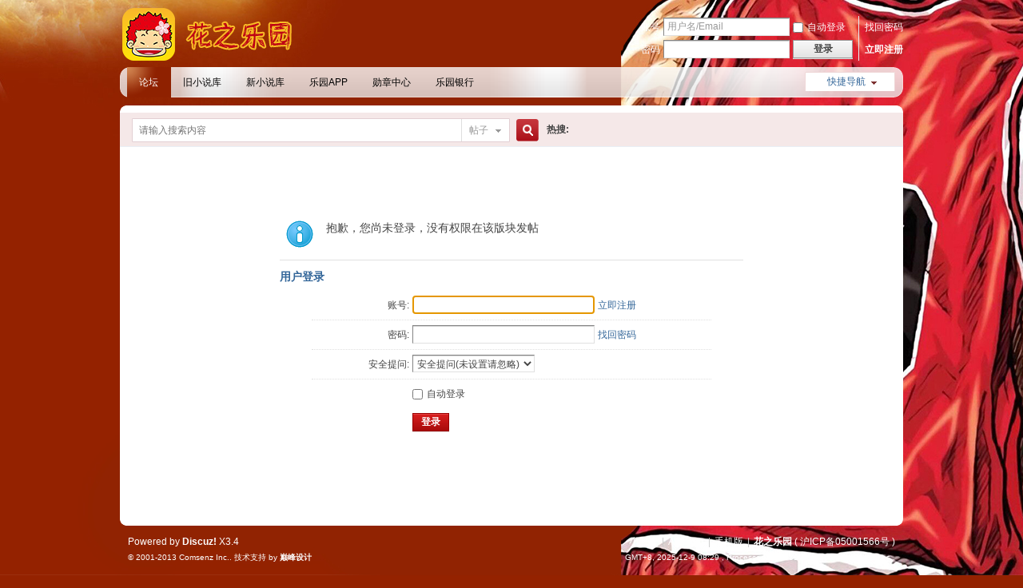

--- FILE ---
content_type: text/html; charset=utf-8
request_url: https://www.hanaunion.com/bbs/forum.php?mod=post&action=newthread&fid=27
body_size: 3734
content:
<!DOCTYPE html PUBLIC "-//W3C//DTD XHTML 1.0 Transitional//EN" "http://www.w3.org/TR/xhtml1/DTD/xhtml1-transitional.dtd">
<html xmlns="http://www.w3.org/1999/xhtml">
<head>
<meta http-equiv="Content-Type" content="text/html; charset=utf-8" />
<title>提示信息 -  花之乐园 -  Powered by Discuz!</title>

<meta name="keywords" content="" />
<meta name="description" content=",花之乐园" />
<meta name="generator" content="Discuz! X3.4" />
<meta name="author" content="Discuz! Team and Comsenz UI Team" />
<meta name="copyright" content="2001-2013 Comsenz Inc." />
<meta name="MSSmartTagsPreventParsing" content="True" />
<meta http-equiv="MSThemeCompatible" content="Yes" />
<base href="https://www.hanaunion.com/bbs/" /><link rel="stylesheet" type="text/css" href="data/cache/style_8_common.css?dCA" /><link rel="stylesheet" type="text/css" href="data/cache/style_8_forum_post.css?dCA" /><script type="text/javascript">var STYLEID = '8', STATICURL = 'static/', IMGDIR = 'static/image/common', VERHASH = 'dCA', charset = 'utf-8', discuz_uid = '0', cookiepre = 'QTrZ_2132_', cookiedomain = '', cookiepath = '/', showusercard = '1', attackevasive = '0', disallowfloat = 'newthread', creditnotice = '1|积分|,2|乐园币|,3|贡献|', defaultstyle = '', REPORTURL = 'aHR0cHM6Ly93d3cuaGFuYXVuaW9uLmNvbS9iYnMvZm9ydW0ucGhwP21vZD1wb3N0JmFjdGlvbj1uZXd0aHJlYWQmZmlkPTI3', SITEURL = 'https://www.hanaunion.com/bbs/', JSPATH = 'data/cache/', DYNAMICURL = '';</script>
<script src="data/cache/common.js?dCA" type="text/javascript"></script><!--[if IE 6]>
<script src="template/dfsj_magic/dfsj_imgs/DD_belatedPNG.js" type="text/javascript"></script>
<script>
  DD_belatedPNG.fix('#qmenu,#nv');
</script>
<![endif]--> <meta name="application-name" content="花之乐园" />
<meta name="msapplication-tooltip" content="花之乐园" />
<meta name="msapplication-task" content="name=论坛;action-uri=https://www.hanaunion.com/bbs/forum.php;icon-uri=https://www.hanaunion.com/bbs/static/image/common/bbs.ico" />
<link rel="archives" title="花之乐园" href="https://www.hanaunion.com/bbs/archiver/" />
<script src="data/cache/forum.js?dCA" type="text/javascript"></script>
</head>

<body id="nv_forum" class="pg_post" onkeydown="if(event.keyCode==27) return false;">
<div id="append_parent"></div><div id="ajaxwaitid"></div>
<div id="hd">
<div class="wp">
<div class="hdc cl"><h2><a href="./" title="花之乐园"><img src="template/dfsj_magic/dfsj_imgs/logosmall.png" alt="花之乐园" border="0" /></a></h2><script src="data/cache/logging.js?dCA" type="text/javascript"></script>
<form method="post" autocomplete="off" id="lsform" action="member.php?mod=logging&amp;action=login&amp;loginsubmit=yes&amp;infloat=yes&amp;lssubmit=yes" onsubmit="return lsSubmit();">
<div class="fastlg cl">
<span id="return_ls" style="display:none"></span>
<div class="y pns">
<table cellspacing="0" cellpadding="0">
<tr>
<td><label for="ls_username">账号</label></td>
<td><input type="text" name="username" id="ls_username" class="px vm xg1"  value="用户名/Email" onfocus="if(this.value == '用户名/Email'){this.value = '';this.className = 'px vm';}" onblur="if(this.value == ''){this.value = '用户名/Email';this.className = 'px vm xg1';}" tabindex="901" /></td>
<td class="fastlg_l"><label for="ls_cookietime"><input type="checkbox" name="cookietime" id="ls_cookietime" class="pc" value="2592000" tabindex="903" />自动登录</label></td>
<td>&nbsp;<a href="javascript:;" onclick="showWindow('login', 'member.php?mod=logging&action=login&viewlostpw=1')">找回密码</a></td>
</tr>
<tr>
<td><label for="ls_password">密码</label></td>
<td><input type="password" name="password" id="ls_password" class="px vm" autocomplete="off" tabindex="902" /></td>
<td class="fastlg_l"><button type="submit" class="pn vm" tabindex="904" style="width: 75px;"><em>登录</em></button></td>
<td>&nbsp;<a href="member.php?mod=register" class="xi2 xw1">立即注册</a></td>
</tr>
</table>
<input type="hidden" name="formhash" value="2eeb69a7" />
<input type="hidden" name="quickforward" value="yes" />
<input type="hidden" name="handlekey" value="ls" />
</div>
</div>
</form>

</div>
<div id="nv">
<a href="javascript:;" id="qmenu" onmouseover="delayShow(this, function () {showMenu({'ctrlid':'qmenu','pos':'34!','ctrlclass':'a','duration':2});showForummenu(27);})">快捷导航</a>
<ul><li class="a" id="mn_forum" ><a href="forum.php" hidefocus="true" title="BBS"  >论坛<span>BBS</span></a></li><li id="mn_Neb57" ><a href="https://www.hanaunion.com/novel/" hidefocus="true"  >旧小说库</a></li><li id="mn_N0406" ><a href="plugin.php?id=xlwsq_faq" hidefocus="true"  >新小说库</a></li><li id="mn_N9d08" ><a href="https://hanaunion.com/bbs/forum.php?mod=viewthread&tid=9684&extra=page%3D1" hidefocus="true"  >乐园APP</a></li><li id="mn_Nc535" ><a href="plugin.php?id=ruri_medal" hidefocus="true"  >勋章中心</a></li><li id="mn_N6a0a" ><a href="hux_bank-hux_bank.html" hidefocus="true"  >乐园银行</a></li></ul>
</div>
<ul class="p_pop h_pop" id="plugin_menu" style="display: none">  <li><a href="hux_bank-hux_bank.html" id="mn_plink_hux_bank">银行</a></li>
 </ul>
<div id="mu" class="cl">
</div></div>
</div>


<div id="dfsj_wp" class="mtm">
 <div id="dfsj_top"></div><div id="scbar" class="cl">
<form id="scbar_form" method="post" autocomplete="off" onsubmit="searchFocus($('scbar_txt'))" action="search.php?searchsubmit=yes" target="_blank">
<input type="hidden" name="mod" id="scbar_mod" value="search" />
<input type="hidden" name="formhash" value="2eeb69a7" />
<input type="hidden" name="srchtype" value="title" />
<input type="hidden" name="srhfid" value="27" />
<input type="hidden" name="srhlocality" value="forum::post" />
<table cellspacing="0" cellpadding="0">
<tr>
<td class="scbar_icon_td"></td>
<td class="scbar_txt_td"><input type="text" name="srchtxt" id="scbar_txt" value="请输入搜索内容" autocomplete="off" x-webkit-speech speech /></td>
<td class="scbar_type_td"><a href="javascript:;" id="scbar_type" class="xg1" onclick="showMenu(this.id)" hidefocus="true">搜索</a></td>
<td class="scbar_btn_td"><button type="submit" name="searchsubmit" id="scbar_btn" sc="1" class="pn pnc" value="true"><strong class="xi2">搜索</strong></button></td>
<td class="scbar_hot_td">
<div id="scbar_hot">
<strong class="xw1">热搜: </strong></div>
</td>
</tr>
</table>
</form>
</div>
<ul id="scbar_type_menu" class="p_pop" style="display: none;"><li><a href="javascript:;" rel="curforum" fid="27" >本版</a></li><li><a href="javascript:;" rel="forum" class="curtype">帖子</a></li><li><a href="javascript:;" rel="user">用户</a></li></ul>
<script type="text/javascript">
initSearchmenu('scbar', '');
</script>
 <div id="dfsj_wp_top">
<div id="wp" class="wp"><div id="ct" class="wp cl w">
<div class="nfl" id="main_succeed" style="display: none">
<div class="f_c altw">
<div class="alert_right">
<p id="succeedmessage"></p>
<p id="succeedlocation" class="alert_btnleft"></p>
<p class="alert_btnleft"><a id="succeedmessage_href">如果您的浏览器没有自动跳转，请点击此链接</a></p>
</div>
</div>
</div>
<div class="nfl" id="main_message">
<div class="f_c altw">
<div id="messagetext" class="alert_info">
<p>抱歉，您尚未登录，没有权限在该版块发帖</p>
</div>
<div id="messagelogin"></div>
<script type="text/javascript">ajaxget('member.php?mod=logging&action=login&infloat=yes&frommessage', 'messagelogin');</script>
</div>
</div>
</div>	</div></div>
<div id="dfsj_bottom"></div></div>
<div id="ft" class="wp cl">
<div id="flk" class="y">
<p>
<a href="forum.php?mod=misc&action=showdarkroom" >小黑屋</a><span class="pipe">|</span><a href="archiver/" >Archiver</a><span class="pipe">|</span><a href="forum.php?mobile=yes" >手机版</a><span class="pipe">|</span><strong><a href="https://www.hanaunion.com/bbs" target="_blank">花之乐园</a></strong>
( <a href="http://www.miitbeian.gov.cn/" target="_blank">沪ICP备05001566号</a> )</p>
<p class="xs0">
GMT+8, 2025-12-9 08:29<span id="debuginfo">
, Processed in 0.031250 second(s), 8 queries
.
</span>
</p>
</div>
<div id="frt">
<p>Powered by <strong><a href="http://www.discuz.net" target="_blank">Discuz!</a></strong> <em>X3.4</em></p>
<p class="xs0">&copy; 2001-2013 <a href="http://www.comsenz.com" target="_blank">Comsenz Inc.</a>. 技术支持 by <strong><a href="http://www.dfbar.net" target="_blank">巅峰设计</a></strong></p>
</div></div>
<script src="home.php?mod=misc&ac=sendmail&rand=1765240199" type="text/javascript"></script>
<div id="scrolltop">
<span hidefocus="true"><a title="返回顶部" onclick="window.scrollTo('0','0')" class="scrolltopa" ><b>返回顶部</b></a></span>
<span>
<a href="forum.php" hidefocus="true" class="returnboard" title="返回版块"><b>返回版块</b></a>
</span>
</div>
<script type="text/javascript">_attachEvent(window, 'scroll', function () { showTopLink(); });checkBlind();</script>
</body>
</html>


--- FILE ---
content_type: text/css
request_url: https://www.hanaunion.com/bbs/data/cache/style_8_forum_post.css?dCA
body_size: 7102
content:
.quote{overflow:hidden;margin:10px 0;padding-left:16px;background:url(https://www.hanaunion.com/bbs/static/image/common/qa.gif) no-repeat 0 0;color:#666;}.quote blockquote{display:inline;margin:0;padding-right:16px;background:url(https://www.hanaunion.com/bbs/static/image/common/qz.gif) no-repeat 100% 100%;}.m_c .quote{width:585px;}.blockcode{overflow:hidden;margin:10px 0;padding:5px 10px;background:#F7F7F7;color:#666;}.blockcode code{font-family:Monaco,Consolas,'Lucida Console','Courier New',serif;font-size:12px;line-height:1.8em;}* html .blockcode code{font-family:'Courier New',serif;}.ct2_a .mn{float:left;}.appl{float:right;margin-top:8px;border:none;background-color:transparent;}.upf{width:500px;}*+html .upf{width:520px;}.upnf{white-space:normal;}.upbk{zoom:1;}.fldt{margin-bottom:8px;}.p_pop .flb{position:absolute;right:10px;top:18px;*top:13px;}.fnm{width:130px !important;}.fszm{width:55px !important;line-height:normal;}.fnm li,.fszm li,.simm li{cursor:pointer;}.qsv{padding-left:16px;width:16px;height:16px;background:url(https://www.hanaunion.com/bbs/static/image/common/repquote.gif) no-repeat 50% 50%;cursor:pointer;}.marked{padding-right:16px;background:url(https://www.hanaunion.com/bbs/static/image/common/mark.png) no-repeat 100% 50%;}#taglistarea a{white-space:nowrap;zoom:1;}#taglistarea .marked{padding-right:0;background:none;font-weight:700;color:#F26C4F !important;}#post_extra_tb{position:relative;z-index:2;}#post_extra_tb label{float:left;margin-right:3px;height:21px;border:1px solid #E0E0E0;line-height:21px;white-space:nowrap;}#post_extra_tb label.a{border-bottom-color:#E5EDF2;background:#E5EDF2 none;box-shadow:none;}#post_extra_tb label span{float:left;padding:0 8px 0 20px;background:url(https://www.hanaunion.com/bbs/static/image/common/dot.gif) no-repeat 8px 8px;line-height:21px;}#post_extra_tb span.a{background-image:url(https://www.hanaunion.com/bbs/static/image/common/dot_c.gif);}#post_extra_c{position:relative;z-index:1;}#post_extra_c .exfm{margin:-1px 0 0;border:1px solid #E0E0E0;}#extra_additional_c label{float:left;width:16%;}#draftlist{border-style:solid;border-width:1px 1px 0;border-color:#FFF;}#draftlist.a{position:relative;z-index:302;border-color:#DDD;background:#FEFEFE}#draftlist_menu{margin-top:-1px;padding:10px;border:1px solid #DDD;background:#FEFEFE;}.p_tbl{height:auto;line-height:160%;border-bottom:none;}.p_tbl table{*table-layout:fixed;}.p_tbl table td{height:28px;line-height:28px;border-bottom:1px solid transparent;}.atnu{width:16px;}.atna{}.atna p img,.attswf p img{vertical-align:middle;height:16px;}.atna .lighttxt,.attswf .lighttxt{color:#666 !important;}.attpr{width:40px;text-align:center;}.attv .px,.attp .px{width:25px;}.attv{width:100px;}.atturl img{height:20px !important;}.attc{width:20px}*+html .attc{width:40px;}.atds{width:80px;text-align:center;}.atds .px{width:60px;}.attp{text-align:center;width:40px;}.attach_preview{border:1px solid #E0E0E0;box-shadow:0 0 5px rgba(96,96,96,0.3);}.ie8 .attach_preview,.ie9 .attach_preview{top:57px;right:18px;}.upfl{margin-top:-1px;height:auto !important;height:165px;max-height:300px;overflow:auto;overflow-x:hidden;}.upfl a,#imgattachlist a{color:#369;}.upfl table td{border-bottom:1px solid #E0E0E0;height:30px;line-height:24px;}.imgl{margin-bottom:5px;width:100%;*width:99.6%;}.imgl td{padding:8px 0;text-align:center;vertical-align:bottom;}.imgl tr:last-child td{border-bottom:none;}.imgl img{border:1px solid #999;max-width:110px;}.ie6 .imgl img{width:expression(this.width > 110 ? 110:true);}.imgf .px{width:106px;padding:2px;height:14px;line-height:14px;}.imgdeleted{opacity:0.3;filter:alpha(opacity=30);}.opattach{display:block;position:relative;margin:0 auto;width:110px;border:1px solid #CDCDCD;}.opattach:hover{text-decoration:none;}.opattach_ctrl{display:none;position:absolute;bottom:0;left:0;width:100%;color:#FFF;background:transparent;background:rgba(0,0,0,0.3);filter:progid:DXImageTransform.Microsoft.gradient(startColorstr = #30000000,endColorstr = #30000000);}.opattach:hover .opattach_ctrl{display:block;}.opattach img{border:none;}.tfm .fwin .t_l,.tfm .fwin .t_c,.tfm .fwin .t_r,.tfm .fwin .m_c,.tfm .fwin .b_l,.tfm .fwin .b_c,.tfm .fwin .b_r{padding:0;}.tfm .fwin th{padding:0;width:auto;}.tfm .fwin .px{width:auto;}.tfm .fwin .upfl table td{border-bottom:none;}#newspecial_menu{width:90px;}#newspecial_menu li,#sti .wx{display:block;background:url(https://www.hanaunion.com/bbs/static/image/common/folder_new.gif) no-repeat 8px 50%;zoom:1;}#newspecial_menu .poll,#sti .poll{background-image:url(https://www.hanaunion.com/bbs/static/image/common/pollsmall.gif);}#newspecial_menu .trade,#sti .trade{background-image:url(https://www.hanaunion.com/bbs/static/image/common/tradesmall.gif);}#newspecial_menu .reward,#sti .reward{background-image:url(https://www.hanaunion.com/bbs/static/image/common/rewardsmall.gif);}#newspecial_menu .activity,#sti .activity{background-image:url(https://www.hanaunion.com/bbs/static/image/common/activitysmall.gif);}#newspecial_menu .debate,#sti .debate{background-image:url(https://www.hanaunion.com/bbs/static/image/common/debatesmall.gif);}#newspecial_menu a{display:block;padding:3px 0 3px 30px;white-space:normal;}#newspecial_menu a:hover{background:none;color:#369;text-shadow:none;text-decoration:underline;}#sti{}#sti .wx{padding-left:25px;background-position:0 50%;}#sti .tb{margin-top:0;}.exfm{margin:10px 0;padding:10px 14px;border:1px dashed #C2D5E3;background:#E5EDF2;}.exfm .pn{height:22px;line-height:22px;font-size:12px;}.ie6 .exfm .pn,.ie7 .exfm .pn{line-height:16px;}.exfm .rq{float:right;padding-right:2px;}.exfm table{width:100%;}.exfm table th,.exfm table td{padding:4px 2px;}.mdcp .um{margin-bottom:0;padding:10px 5px;}.sinf p,.sadd p{padding:2px 0;height:30px;line-height:30px;}.sinf .px,.sadd .px{width:120px;}.sinf{float:left;padding-right:14px;width:380px;border-right:1px dashed #CCC;}.sinf h4{padding:6px 0;}.sinf textarea{width:368px;height:80px;}.sinf a.d{margin-top:8px;}.sinf object{vertical-align:middle;}.onum{float:left;margin-right:6px;width:16px;}.oinf{width:270px !important;}.sinf dl,.sadd dl{overflow:hidden;}.sinf dl dt,.sadd dl dt{float:left;padding-top:3px\9;width:75px;clear:left;}.sinf dl dd,.sadd dl dd{margin-bottom:10px;overflow:hidden;}.sinf dl dd{width:300px;}.sinf span.fb,.sadd span.fb{display:block;float:left;margin-right:6px;height:26px;line-height:26px;white-space:nowrap;}.sinf dl dd strong{padding:0 8px;}.sadd{float:left;margin-left:10px;width:520px;overflow:hidden;}.sadd dl dd{width:420px;}.ct2_a .sadd{width:360px;}.ct2_a .sadd dl dd{width:260px;}.spl em{float:left;margin-right:9px;height:20px;line-height:20px;}.spl input[type=radio]{margin:0 3px 0 0;}.spimg{margin:0 10px 0 0;width:200px;border:1px solid #AAA;}.spmp{width:30px;}.spmf{width:300px;}.spmf,.spmf3{overflow:hidden;_height:1%;}.spmf label,.spmf3 label{display:block;padding-top:5px;}.spmf em{float:left;width:150px;}.spmf3 em{float:left;margin-right:12px;}.spmf3 .px{margin:0 !important;width:72px;}#fjump_menu{overflow-x:hidden;max-height:600px;}#fjump_menu dl{width:200px;}#fjump_menu dt{font-weight:700;}#fjump_menu dd{text-indent:1em;}#fjump_menu li.a a{background-color:#E5EDF2;}

--- FILE ---
content_type: text/xml; charset=utf-8
request_url: https://www.hanaunion.com/bbs/member.php?mod=logging&action=login&infloat=yes&frommessage&inajax=1&ajaxtarget=messagelogin
body_size: 4913
content:
<?xml version="1.0" encoding="utf-8"?>
<root><![CDATA[
<div id="main_messaqge_LnR6Z">
<div id="layer_login_LnR6Z">
<h3 class="flb">
<em id="returnmessage_LnR6Z">
用户登录</em>
<span></span>
</h3>
<form method="post" autocomplete="off" name="login" id="loginform_LnR6Z" class="cl" onsubmit="pwdclear = 1;ajaxpost('loginform_LnR6Z', 'returnmessage_LnR6Z', 'returnmessage_LnR6Z', 'onerror');return false;" action="member.php?mod=logging&amp;action=login&amp;loginsubmit=yes&amp;frommessage&amp;loginhash=LnR6Z">
<div class="c cl">
<input type="hidden" name="formhash" value="2eeb69a7" />
<input type="hidden" name="referer" value="https://www.hanaunion.com/bbs/forum.php?mod=post&action=newthread&fid=27" />
<div class="rfm">
<table>
<tr>
<th>
<label for="username_LnR6Z">账号:</label></th>
<td><input type="text" name="username" id="username_LnR6Z" autocomplete="off" size="30" class="px p_fre" tabindex="1" value="" /></td>
<td class="tipcol"><a href="member.php?mod=register">立即注册</a></td>
</tr>
</table>
</div>
<div class="rfm">
<table>
<tr>
<th><label for="password3_LnR6Z">密码:</label></th>
<td><input type="password" id="password3_LnR6Z" name="password" onfocus="clearpwd()" size="30" class="px p_fre" tabindex="1" /></td>
<td class="tipcol"><a href="javascript:;" onclick="display('layer_login_LnR6Z');display('layer_lostpw_LnR6Z');" title="找回密码">找回密码</a></td>
</tr>
</table>
</div>
<div class="rfm">
<table>
<tr>
<th>安全提问:</th>
<td><select id="loginquestionid_LnR6Z" width="213" name="questionid" onchange="if($('loginquestionid_LnR6Z').value > 0) {$('loginanswer_row_LnR6Z').style.display='';} else {$('loginanswer_row_LnR6Z').style.display='none';}">
<option value="0">安全提问(未设置请忽略)</option>
<option value="1">母亲的名字</option>
<option value="2">爷爷的名字</option>
<option value="3">父亲出生的城市</option>
<option value="4">您其中一位老师的名字</option>
<option value="5">您个人计算机的型号</option>
<option value="6">您最喜欢的餐馆名称</option>
<option value="7">驾驶执照最后四位数字</option>
</select></td>
</tr>
</table>
</div>
<div class="rfm" id="loginanswer_row_LnR6Z"  style="display:none">
<table>
<tr>
<th>答案:</th>
<td><input type="text" name="answer" id="loginanswer_LnR6Z" autocomplete="off" size="30" class="px p_fre" tabindex="1" /></td>
</tr>
</table>
</div>


<div class="rfm  bw0">
<table>
<tr>
<th></th>
<td><label for="cookietime_LnR6Z"><input type="checkbox" class="pc" name="cookietime" id="cookietime_LnR6Z" tabindex="1" value="2592000"  />自动登录</label></td>
</tr>
</table>
</div>

<div class="rfm mbw bw0">
<table width="100%">
<tr>
<th>&nbsp;</th>
<td>
<button class="pn pnc" type="submit" name="loginsubmit" value="true" tabindex="1"><strong>登录</strong></button>
</td>
<td>
								
</td>
</tr>
</table>
</div>

</div>
</form>
</div>
<div id="layer_lostpw_LnR6Z" style="display: none;">
<h3 class="flb">
<em id="returnmessage3_LnR6Z">找回密码</em>
<span></span>
</h3>
<form method="post" autocomplete="off" id="lostpwform_LnR6Z" class="cl" onsubmit="ajaxpost('lostpwform_LnR6Z', 'returnmessage3_LnR6Z', 'returnmessage3_LnR6Z', 'onerror');return false;" action="member.php?mod=lostpasswd&amp;lostpwsubmit=yes&amp;infloat=yes">
<div class="c cl">
<input type="hidden" name="formhash" value="2eeb69a7" />
<input type="hidden" name="handlekey" value="lostpwform" />
<div class="rfm">
<table>
<tr>
<th><span class="rq">*</span><label for="lostpw_email">Email:</label></th>
<td><input type="text" name="email" id="lostpw_email" size="30" value=""  tabindex="1" class="px p_fre" /></td>
</tr>
</table>
</div>
<div class="rfm">
<table>
<tr>
<th><label for="lostpw_username">用户名:</label></th>
<td><input type="text" name="username" id="lostpw_username" size="30" value=""  tabindex="1" class="px p_fre" /></td>
</tr>
</table>
</div>

<div class="rfm mbw bw0">
<table>
<tr>
<th></th>
<td><button class="pn pnc" type="submit" name="lostpwsubmit" value="true" tabindex="100"><span>提交</span></button></td>
</tr>
</table>
</div>
</div>
</form>
</div>
</div>

<div id="layer_message_LnR6Z" style="display: none;">
<h3 class="flb" id="layer_header_LnR6Z">
</h3>
<div class="c"><div class="alert_right">
<div id="messageleft_LnR6Z"></div>
<p class="alert_btnleft" id="messageright_LnR6Z"></p>
</div>
</div>

<script type="text/javascript" reload="1">
var pwdclear = 0;
function initinput_login() {
document.body.focus();
if($('loginform_LnR6Z')) {
$('loginform_LnR6Z').username.focus();
}
}
initinput_login();

function clearpwd() {
if(pwdclear) {
$('password3_LnR6Z').value = '';
}
pwdclear = 0;
}
</script>]]></root>